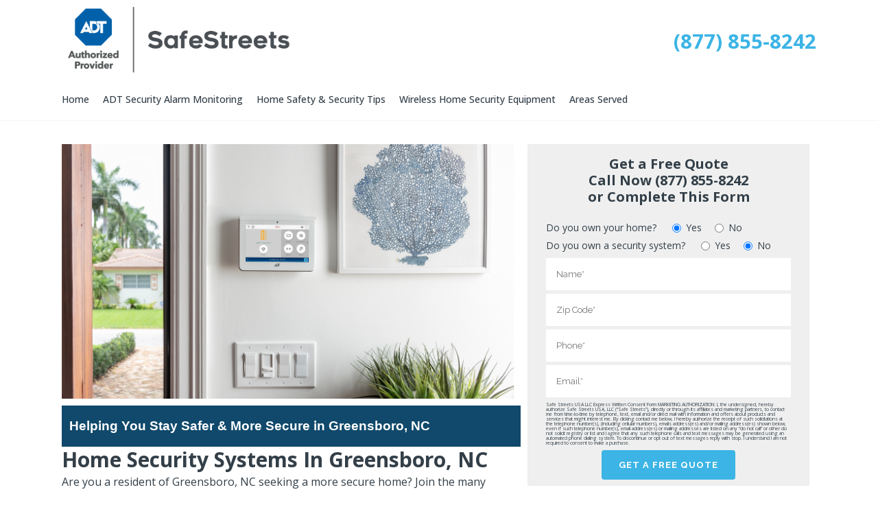

--- FILE ---
content_type: text/html; charset=UTF-8
request_url: https://best-home-security-systems.com/service-areas/north-carolina/greensboro-nc/
body_size: 17377
content:
<!DOCTYPE html>
<html lang="en-US">
<head>
	<meta charset="UTF-8" />
	
				<meta name="viewport" content="width=device-width,initial-scale=1,user-scalable=no">
		            <link rel="shortcut icon" type="image/x-icon" href="https://best-home-security-systems.com/wp-content/uploads/2019/11/SafeStreets-Shield.png">
            <link rel="apple-touch-icon" href="https://best-home-security-systems.com/wp-content/uploads/2019/11/SafeStreets-Shield.png"/>
        
	<link rel="profile" href="http://gmpg.org/xfn/11" />
	<link rel="pingback" href="https://best-home-security-systems.com/xmlrpc.php" />

	<title>Best Home Security Systems in Greensboro, NC | Monitored Alarms</title>
<meta name='robots' content='max-image-preview:large' />

<!-- This site is optimized with the Yoast SEO plugin v12.7.1 - https://yoast.com/wordpress/plugins/seo/ -->
<meta name="description" content="Discover the best home security systems in Greensboro, NC. With SafeStreets Alarms. Our advanced features provide comprehensive protection for your home and peace of mind for you."/>
<meta name="robots" content="index, follow"/>
<script type='application/ld+json' class='yoast-schema-graph yoast-schema-graph--main'>{"@context":"https://schema.org","@graph":[{"@type":"WebSite","@id":"https://best-home-security-systems.com/#website","url":"https://best-home-security-systems.com/","name":"Best Home Security Systems","potentialAction":{"@type":"SearchAction","target":"https://best-home-security-systems.com/?s={search_term_string}","query-input":"required name=search_term_string"}}]}</script>
<!-- / Yoast SEO plugin. -->

<link rel='dns-prefetch' href='//fonts.googleapis.com' />
<link href='https://fonts.gstatic.com' crossorigin rel='preconnect' />
<link rel="alternate" type="application/rss+xml" title="Best Home Security Systems &raquo; Feed" href="https://best-home-security-systems.com/feed/" />
<link rel="alternate" type="application/rss+xml" title="Best Home Security Systems &raquo; Comments Feed" href="https://best-home-security-systems.com/comments/feed/" />
<style type="text/css">
img.wp-smiley,
img.emoji {
	display: inline !important;
	border: none !important;
	box-shadow: none !important;
	height: 1em !important;
	width: 1em !important;
	margin: 0 0.07em !important;
	vertical-align: -0.1em !important;
	background: none !important;
	padding: 0 !important;
}
</style>
	<link rel='stylesheet' id='wp-block-library-css'  href='https://best-home-security-systems.com/wp-includes/css/dist/block-library/style.min.css?ver=5.9.12' type='text/css' media='all' />
<style id='global-styles-inline-css' type='text/css'>
body{--wp--preset--color--black: #000000;--wp--preset--color--cyan-bluish-gray: #abb8c3;--wp--preset--color--white: #ffffff;--wp--preset--color--pale-pink: #f78da7;--wp--preset--color--vivid-red: #cf2e2e;--wp--preset--color--luminous-vivid-orange: #ff6900;--wp--preset--color--luminous-vivid-amber: #fcb900;--wp--preset--color--light-green-cyan: #7bdcb5;--wp--preset--color--vivid-green-cyan: #00d084;--wp--preset--color--pale-cyan-blue: #8ed1fc;--wp--preset--color--vivid-cyan-blue: #0693e3;--wp--preset--color--vivid-purple: #9b51e0;--wp--preset--gradient--vivid-cyan-blue-to-vivid-purple: linear-gradient(135deg,rgba(6,147,227,1) 0%,rgb(155,81,224) 100%);--wp--preset--gradient--light-green-cyan-to-vivid-green-cyan: linear-gradient(135deg,rgb(122,220,180) 0%,rgb(0,208,130) 100%);--wp--preset--gradient--luminous-vivid-amber-to-luminous-vivid-orange: linear-gradient(135deg,rgba(252,185,0,1) 0%,rgba(255,105,0,1) 100%);--wp--preset--gradient--luminous-vivid-orange-to-vivid-red: linear-gradient(135deg,rgba(255,105,0,1) 0%,rgb(207,46,46) 100%);--wp--preset--gradient--very-light-gray-to-cyan-bluish-gray: linear-gradient(135deg,rgb(238,238,238) 0%,rgb(169,184,195) 100%);--wp--preset--gradient--cool-to-warm-spectrum: linear-gradient(135deg,rgb(74,234,220) 0%,rgb(151,120,209) 20%,rgb(207,42,186) 40%,rgb(238,44,130) 60%,rgb(251,105,98) 80%,rgb(254,248,76) 100%);--wp--preset--gradient--blush-light-purple: linear-gradient(135deg,rgb(255,206,236) 0%,rgb(152,150,240) 100%);--wp--preset--gradient--blush-bordeaux: linear-gradient(135deg,rgb(254,205,165) 0%,rgb(254,45,45) 50%,rgb(107,0,62) 100%);--wp--preset--gradient--luminous-dusk: linear-gradient(135deg,rgb(255,203,112) 0%,rgb(199,81,192) 50%,rgb(65,88,208) 100%);--wp--preset--gradient--pale-ocean: linear-gradient(135deg,rgb(255,245,203) 0%,rgb(182,227,212) 50%,rgb(51,167,181) 100%);--wp--preset--gradient--electric-grass: linear-gradient(135deg,rgb(202,248,128) 0%,rgb(113,206,126) 100%);--wp--preset--gradient--midnight: linear-gradient(135deg,rgb(2,3,129) 0%,rgb(40,116,252) 100%);--wp--preset--duotone--dark-grayscale: url('#wp-duotone-dark-grayscale');--wp--preset--duotone--grayscale: url('#wp-duotone-grayscale');--wp--preset--duotone--purple-yellow: url('#wp-duotone-purple-yellow');--wp--preset--duotone--blue-red: url('#wp-duotone-blue-red');--wp--preset--duotone--midnight: url('#wp-duotone-midnight');--wp--preset--duotone--magenta-yellow: url('#wp-duotone-magenta-yellow');--wp--preset--duotone--purple-green: url('#wp-duotone-purple-green');--wp--preset--duotone--blue-orange: url('#wp-duotone-blue-orange');--wp--preset--font-size--small: 13px;--wp--preset--font-size--medium: 20px;--wp--preset--font-size--large: 36px;--wp--preset--font-size--x-large: 42px;}.has-black-color{color: var(--wp--preset--color--black) !important;}.has-cyan-bluish-gray-color{color: var(--wp--preset--color--cyan-bluish-gray) !important;}.has-white-color{color: var(--wp--preset--color--white) !important;}.has-pale-pink-color{color: var(--wp--preset--color--pale-pink) !important;}.has-vivid-red-color{color: var(--wp--preset--color--vivid-red) !important;}.has-luminous-vivid-orange-color{color: var(--wp--preset--color--luminous-vivid-orange) !important;}.has-luminous-vivid-amber-color{color: var(--wp--preset--color--luminous-vivid-amber) !important;}.has-light-green-cyan-color{color: var(--wp--preset--color--light-green-cyan) !important;}.has-vivid-green-cyan-color{color: var(--wp--preset--color--vivid-green-cyan) !important;}.has-pale-cyan-blue-color{color: var(--wp--preset--color--pale-cyan-blue) !important;}.has-vivid-cyan-blue-color{color: var(--wp--preset--color--vivid-cyan-blue) !important;}.has-vivid-purple-color{color: var(--wp--preset--color--vivid-purple) !important;}.has-black-background-color{background-color: var(--wp--preset--color--black) !important;}.has-cyan-bluish-gray-background-color{background-color: var(--wp--preset--color--cyan-bluish-gray) !important;}.has-white-background-color{background-color: var(--wp--preset--color--white) !important;}.has-pale-pink-background-color{background-color: var(--wp--preset--color--pale-pink) !important;}.has-vivid-red-background-color{background-color: var(--wp--preset--color--vivid-red) !important;}.has-luminous-vivid-orange-background-color{background-color: var(--wp--preset--color--luminous-vivid-orange) !important;}.has-luminous-vivid-amber-background-color{background-color: var(--wp--preset--color--luminous-vivid-amber) !important;}.has-light-green-cyan-background-color{background-color: var(--wp--preset--color--light-green-cyan) !important;}.has-vivid-green-cyan-background-color{background-color: var(--wp--preset--color--vivid-green-cyan) !important;}.has-pale-cyan-blue-background-color{background-color: var(--wp--preset--color--pale-cyan-blue) !important;}.has-vivid-cyan-blue-background-color{background-color: var(--wp--preset--color--vivid-cyan-blue) !important;}.has-vivid-purple-background-color{background-color: var(--wp--preset--color--vivid-purple) !important;}.has-black-border-color{border-color: var(--wp--preset--color--black) !important;}.has-cyan-bluish-gray-border-color{border-color: var(--wp--preset--color--cyan-bluish-gray) !important;}.has-white-border-color{border-color: var(--wp--preset--color--white) !important;}.has-pale-pink-border-color{border-color: var(--wp--preset--color--pale-pink) !important;}.has-vivid-red-border-color{border-color: var(--wp--preset--color--vivid-red) !important;}.has-luminous-vivid-orange-border-color{border-color: var(--wp--preset--color--luminous-vivid-orange) !important;}.has-luminous-vivid-amber-border-color{border-color: var(--wp--preset--color--luminous-vivid-amber) !important;}.has-light-green-cyan-border-color{border-color: var(--wp--preset--color--light-green-cyan) !important;}.has-vivid-green-cyan-border-color{border-color: var(--wp--preset--color--vivid-green-cyan) !important;}.has-pale-cyan-blue-border-color{border-color: var(--wp--preset--color--pale-cyan-blue) !important;}.has-vivid-cyan-blue-border-color{border-color: var(--wp--preset--color--vivid-cyan-blue) !important;}.has-vivid-purple-border-color{border-color: var(--wp--preset--color--vivid-purple) !important;}.has-vivid-cyan-blue-to-vivid-purple-gradient-background{background: var(--wp--preset--gradient--vivid-cyan-blue-to-vivid-purple) !important;}.has-light-green-cyan-to-vivid-green-cyan-gradient-background{background: var(--wp--preset--gradient--light-green-cyan-to-vivid-green-cyan) !important;}.has-luminous-vivid-amber-to-luminous-vivid-orange-gradient-background{background: var(--wp--preset--gradient--luminous-vivid-amber-to-luminous-vivid-orange) !important;}.has-luminous-vivid-orange-to-vivid-red-gradient-background{background: var(--wp--preset--gradient--luminous-vivid-orange-to-vivid-red) !important;}.has-very-light-gray-to-cyan-bluish-gray-gradient-background{background: var(--wp--preset--gradient--very-light-gray-to-cyan-bluish-gray) !important;}.has-cool-to-warm-spectrum-gradient-background{background: var(--wp--preset--gradient--cool-to-warm-spectrum) !important;}.has-blush-light-purple-gradient-background{background: var(--wp--preset--gradient--blush-light-purple) !important;}.has-blush-bordeaux-gradient-background{background: var(--wp--preset--gradient--blush-bordeaux) !important;}.has-luminous-dusk-gradient-background{background: var(--wp--preset--gradient--luminous-dusk) !important;}.has-pale-ocean-gradient-background{background: var(--wp--preset--gradient--pale-ocean) !important;}.has-electric-grass-gradient-background{background: var(--wp--preset--gradient--electric-grass) !important;}.has-midnight-gradient-background{background: var(--wp--preset--gradient--midnight) !important;}.has-small-font-size{font-size: var(--wp--preset--font-size--small) !important;}.has-medium-font-size{font-size: var(--wp--preset--font-size--medium) !important;}.has-large-font-size{font-size: var(--wp--preset--font-size--large) !important;}.has-x-large-font-size{font-size: var(--wp--preset--font-size--x-large) !important;}
</style>
<link rel='stylesheet' id='contact-form-7-css'  href='https://best-home-security-systems.com/wp-content/plugins/contact-form-7/includes/css/styles.css?ver=5.1.6' type='text/css' media='all' />
<style id='contact-form-7-inline-css' type='text/css'>
.wpcf7 .wpcf7-recaptcha iframe {margin-bottom: 0;}.wpcf7 .wpcf7-recaptcha[data-align="center"] > div {margin: 0 auto;}.wpcf7 .wpcf7-recaptcha[data-align="right"] > div {margin: 0 0 0 auto;}
</style>
<link rel='stylesheet' id='rs-plugin-settings-css'  href='https://best-home-security-systems.com/wp-content/plugins/revslider/public/assets/css/rs6.css?ver=6.1.5' type='text/css' media='all' />
<style id='rs-plugin-settings-inline-css' type='text/css'>
#rs-demo-id {}
</style>
<link rel='stylesheet' id='mediaelement-css'  href='https://best-home-security-systems.com/wp-includes/js/mediaelement/mediaelementplayer-legacy.min.css?ver=4.2.16' type='text/css' media='all' />
<link rel='stylesheet' id='wp-mediaelement-css'  href='https://best-home-security-systems.com/wp-includes/js/mediaelement/wp-mediaelement.min.css?ver=5.9.12' type='text/css' media='all' />
<link rel='stylesheet' id='bridge-default-style-css'  href='https://best-home-security-systems.com/wp-content/themes/bridge/style.css?ver=5.9.12' type='text/css' media='all' />
<link rel='stylesheet' id='bridge-qode-font_awesome-css'  href='https://best-home-security-systems.com/wp-content/themes/bridge/css/font-awesome/css/font-awesome.min.css?ver=5.9.12' type='text/css' media='all' />
<link rel='stylesheet' id='bridge-qode-font_elegant-css'  href='https://best-home-security-systems.com/wp-content/themes/bridge/css/elegant-icons/style.min.css?ver=5.9.12' type='text/css' media='all' />
<link rel='stylesheet' id='bridge-qode-linea_icons-css'  href='https://best-home-security-systems.com/wp-content/themes/bridge/css/linea-icons/style.css?ver=5.9.12' type='text/css' media='all' />
<link rel='stylesheet' id='bridge-qode-dripicons-css'  href='https://best-home-security-systems.com/wp-content/themes/bridge/css/dripicons/dripicons.css?ver=5.9.12' type='text/css' media='all' />
<link rel='stylesheet' id='bridge-qode-kiko-css'  href='https://best-home-security-systems.com/wp-content/themes/bridge/css/kiko/kiko-all.css?ver=5.9.12' type='text/css' media='all' />
<link rel='stylesheet' id='bridge-stylesheet-css'  href='https://best-home-security-systems.com/wp-content/themes/bridge/css/stylesheet.min.css?ver=5.9.12' type='text/css' media='all' />
<style id='bridge-stylesheet-inline-css' type='text/css'>
   .error404.disabled_footer_top .footer_top_holder, .error404.disabled_footer_bottom .footer_bottom_holder { display: none;}


</style>
<link rel='stylesheet' id='bridge-print-css'  href='https://best-home-security-systems.com/wp-content/themes/bridge/css/print.css?ver=5.9.12' type='text/css' media='all' />
<link rel='stylesheet' id='bridge-style-dynamic-css'  href='https://best-home-security-systems.com/wp-content/themes/bridge/css/style_dynamic.css?ver=1712053140' type='text/css' media='all' />
<link rel='stylesheet' id='bridge-responsive-css'  href='https://best-home-security-systems.com/wp-content/themes/bridge/css/responsive.min.css?ver=5.9.12' type='text/css' media='all' />
<link rel='stylesheet' id='bridge-style-dynamic-responsive-css'  href='https://best-home-security-systems.com/wp-content/themes/bridge/css/style_dynamic_responsive.css?ver=1712053140' type='text/css' media='all' />
<style id='bridge-style-dynamic-responsive-inline-css' type='text/css'>
.price_table_inner .prices {display: none;}
.q_price_table .price_table_inner {
  background-color: #f4f4f4 !important;
  padding-bottom: 20px !important;
}
hr { display: block; height: 1px;
    border: 0; border-top: 1px solid #dddddd;
    margin: 1em 0; padding: 0; }
.wpcf7 input[type="text"],
.wpcf7 input[type="email"],
.wpcf7 textarea
{
    background-color: #ffffff;
    color: #cccccc;
    width: 100%;
}
.wpb_text_column .wpb_wrapper > ul > li {
    text-indent: -22px;
    padding-left: 30px;
}
.mobilerow {padding-top:15px;}
@media only screen and (min-width: 600px) {
.mobile-only {display:none;}
.mobilerow {padding-top:35px !important;}
}
.tcpa {margin-left:-16px;}
</style>
<link rel='stylesheet' id='bridge-style-handle-google-fonts-css'  href='https://fonts.googleapis.com/css?family=Raleway%3A100%2C200%2C300%2C400%2C500%2C600%2C700%2C800%2C900%2C100italic%2C300italic%2C400italic%2C700italic%7COpen+Sans%3A100%2C200%2C300%2C400%2C500%2C600%2C700%2C800%2C900%2C100italic%2C300italic%2C400italic%2C700italic&#038;subset=latin%2Clatin-ext&#038;ver=1.0.0' type='text/css' media='all' />
<link rel='stylesheet' id='bridge-core-dashboard-style-css'  href='https://best-home-security-systems.com/wp-content/plugins/bridge-core/modules/core-dashboard/assets/css/core-dashboard.min.css?ver=5.9.12' type='text/css' media='all' />
<link rel='stylesheet' id='bridge-childstyle-css'  href='https://best-home-security-systems.com/wp-content/themes/bridge-child/style.css?ver=5.9.12' type='text/css' media='all' />
<script type='text/javascript' src='https://best-home-security-systems.com/wp-includes/js/jquery/jquery.min.js?ver=3.6.0' id='jquery-core-js'></script>
<script type='text/javascript' src='https://best-home-security-systems.com/wp-includes/js/jquery/jquery-migrate.min.js?ver=3.3.2' id='jquery-migrate-js'></script>
<script type='text/javascript' src='https://best-home-security-systems.com/wp-content/plugins/revslider/public/assets/js/revolution.tools.min.js?ver=6.0' id='tp-tools-js'></script>
<script type='text/javascript' src='https://best-home-security-systems.com/wp-content/plugins/revslider/public/assets/js/rs6.min.js?ver=6.1.5' id='revmin-js'></script>
<link rel="https://api.w.org/" href="https://best-home-security-systems.com/wp-json/" /><link rel="EditURI" type="application/rsd+xml" title="RSD" href="https://best-home-security-systems.com/xmlrpc.php?rsd" />
<link rel="wlwmanifest" type="application/wlwmanifest+xml" href="https://best-home-security-systems.com/wp-includes/wlwmanifest.xml" /> 
<meta name="generator" content="WordPress 5.9.12" />
<link rel="canonical" href="https://best-home-security-systems.com/service-areas/north-carolina/greensboro-nc/" /><style type="text/css">.recentcomments a{display:inline !important;padding:0 !important;margin:0 !important;}</style><meta name="generator" content="Powered by WPBakery Page Builder - drag and drop page builder for WordPress."/>
<meta name="generator" content="Powered by Slider Revolution 6.1.5 - responsive, Mobile-Friendly Slider Plugin for WordPress with comfortable drag and drop interface." />
<script type="text/javascript">function setREVStartSize(t){try{var h,e=document.getElementById(t.c).parentNode.offsetWidth;if(e=0===e||isNaN(e)?window.innerWidth:e,t.tabw=void 0===t.tabw?0:parseInt(t.tabw),t.thumbw=void 0===t.thumbw?0:parseInt(t.thumbw),t.tabh=void 0===t.tabh?0:parseInt(t.tabh),t.thumbh=void 0===t.thumbh?0:parseInt(t.thumbh),t.tabhide=void 0===t.tabhide?0:parseInt(t.tabhide),t.thumbhide=void 0===t.thumbhide?0:parseInt(t.thumbhide),t.mh=void 0===t.mh||""==t.mh||"auto"===t.mh?0:parseInt(t.mh,0),"fullscreen"===t.layout||"fullscreen"===t.l)h=Math.max(t.mh,window.innerHeight);else{for(var i in t.gw=Array.isArray(t.gw)?t.gw:[t.gw],t.rl)void 0!==t.gw[i]&&0!==t.gw[i]||(t.gw[i]=t.gw[i-1]);for(var i in t.gh=void 0===t.el||""===t.el||Array.isArray(t.el)&&0==t.el.length?t.gh:t.el,t.gh=Array.isArray(t.gh)?t.gh:[t.gh],t.rl)void 0!==t.gh[i]&&0!==t.gh[i]||(t.gh[i]=t.gh[i-1]);var r,a=new Array(t.rl.length),n=0;for(var i in t.tabw=t.tabhide>=e?0:t.tabw,t.thumbw=t.thumbhide>=e?0:t.thumbw,t.tabh=t.tabhide>=e?0:t.tabh,t.thumbh=t.thumbhide>=e?0:t.thumbh,t.rl)a[i]=t.rl[i]<window.innerWidth?0:t.rl[i];for(var i in r=a[0],a)r>a[i]&&0<a[i]&&(r=a[i],n=i);var d=e>t.gw[n]+t.tabw+t.thumbw?1:(e-(t.tabw+t.thumbw))/t.gw[n];h=t.gh[n]*d+(t.tabh+t.thumbh)}void 0===window.rs_init_css&&(window.rs_init_css=document.head.appendChild(document.createElement("style"))),document.getElementById(t.c).height=h,window.rs_init_css.innerHTML+="#"+t.c+"_wrapper { height: "+h+"px }"}catch(t){console.log("Failure at Presize of Slider:"+t)}};</script>
		<style type="text/css" id="wp-custom-css">
			.service-areas h2.heading_city {
  
    border: 1px solid #10496B;
    font-size: 18.8px;
    color: white;
    font-family: sans-serif;
    background: #10496B;
   
}
h2.city_contetnt {
  
    border: 1px solid #004AAD;
    font-size: 19.8px;
    color: white;
    font-family: sans-serif;
    background: #004AAD;
   
}
h2.heading_city.state_contetnt {
  
   
    border: 1px solid #10496B;
    font-size: 19.8px;
    color: white;
    font-family: sans-serif;
    background: #10496B;
   
}
@media screen and (min-width: 320px) and (max-width: 767px){
	.service-areas h2.heading_city {
    
    font-size: 12.8px;

	}
}




@media screen and (min-width: 768px) and (max-width: 991px){
	
    font-size: 20.8px;
	}
}
h3.grel_vill {
    font-size: 15px;
}
.service-areas ul li {
    font-size: 15px;
}

.menu_bottom .q_logo a {
    height: 105px;
    visibility: visible;
  
}

#box-search img {
    display: block;
}

.thumbnail {
    position: relative;
    display: inline-block;
}

.caption {
	    padding: 5px;
	background: #10496B;
    position: absolute;
   top: 63%;
    left: 50%;
    transform: translate(-22%, -50%);
   
    color: white;
    font-weight: bold;
}
@media only screen and (max-width: 767px) {
.green_villa {
    float: none;
   
}
}






		</style>
		<noscript><style> .wpb_animate_when_almost_visible { opacity: 1; }</style></noscript>	<script	type="text/javascript">	
		function	myCallbackFunction(token)	{
		var mytoken = token;
		document.cookie = "the_token=" + mytoken; 
		}	
		</script>
<!-- Global site tag (gtag.js) - Google Analytics -->
<script async src="https://www.googletagmanager.com/gtag/js?id=UA-82715303-1"></script>
<script>
  window.dataLayer = window.dataLayer || [];
  function gtag(){dataLayer.push(arguments);}
  gtag('js', new Date());

  gtag('config', 'UA-82715303-1');
</script>
</head>

<body class="error404 bridge-core-2.0.9  qode-child-theme-ver-1.0.0 qode-theme-ver-19.6 qode-theme-bridge disabled_footer_top qode_header_in_grid wpb-js-composer js-comp-ver-6.1 vc_responsive" itemscope itemtype="http://schema.org/WebPage">


<svg xmlns="http://www.w3.org/2000/svg" viewBox="0 0 0 0" width="0" height="0" focusable="false" role="none" style="visibility: hidden; position: absolute; left: -9999px; overflow: hidden;" ><defs><filter id="wp-duotone-dark-grayscale"><feColorMatrix color-interpolation-filters="sRGB" type="matrix" values=" .299 .587 .114 0 0 .299 .587 .114 0 0 .299 .587 .114 0 0 .299 .587 .114 0 0 " /><feComponentTransfer color-interpolation-filters="sRGB" ><feFuncR type="table" tableValues="0 0.49803921568627" /><feFuncG type="table" tableValues="0 0.49803921568627" /><feFuncB type="table" tableValues="0 0.49803921568627" /><feFuncA type="table" tableValues="1 1" /></feComponentTransfer><feComposite in2="SourceGraphic" operator="in" /></filter></defs></svg><svg xmlns="http://www.w3.org/2000/svg" viewBox="0 0 0 0" width="0" height="0" focusable="false" role="none" style="visibility: hidden; position: absolute; left: -9999px; overflow: hidden;" ><defs><filter id="wp-duotone-grayscale"><feColorMatrix color-interpolation-filters="sRGB" type="matrix" values=" .299 .587 .114 0 0 .299 .587 .114 0 0 .299 .587 .114 0 0 .299 .587 .114 0 0 " /><feComponentTransfer color-interpolation-filters="sRGB" ><feFuncR type="table" tableValues="0 1" /><feFuncG type="table" tableValues="0 1" /><feFuncB type="table" tableValues="0 1" /><feFuncA type="table" tableValues="1 1" /></feComponentTransfer><feComposite in2="SourceGraphic" operator="in" /></filter></defs></svg><svg xmlns="http://www.w3.org/2000/svg" viewBox="0 0 0 0" width="0" height="0" focusable="false" role="none" style="visibility: hidden; position: absolute; left: -9999px; overflow: hidden;" ><defs><filter id="wp-duotone-purple-yellow"><feColorMatrix color-interpolation-filters="sRGB" type="matrix" values=" .299 .587 .114 0 0 .299 .587 .114 0 0 .299 .587 .114 0 0 .299 .587 .114 0 0 " /><feComponentTransfer color-interpolation-filters="sRGB" ><feFuncR type="table" tableValues="0.54901960784314 0.98823529411765" /><feFuncG type="table" tableValues="0 1" /><feFuncB type="table" tableValues="0.71764705882353 0.25490196078431" /><feFuncA type="table" tableValues="1 1" /></feComponentTransfer><feComposite in2="SourceGraphic" operator="in" /></filter></defs></svg><svg xmlns="http://www.w3.org/2000/svg" viewBox="0 0 0 0" width="0" height="0" focusable="false" role="none" style="visibility: hidden; position: absolute; left: -9999px; overflow: hidden;" ><defs><filter id="wp-duotone-blue-red"><feColorMatrix color-interpolation-filters="sRGB" type="matrix" values=" .299 .587 .114 0 0 .299 .587 .114 0 0 .299 .587 .114 0 0 .299 .587 .114 0 0 " /><feComponentTransfer color-interpolation-filters="sRGB" ><feFuncR type="table" tableValues="0 1" /><feFuncG type="table" tableValues="0 0.27843137254902" /><feFuncB type="table" tableValues="0.5921568627451 0.27843137254902" /><feFuncA type="table" tableValues="1 1" /></feComponentTransfer><feComposite in2="SourceGraphic" operator="in" /></filter></defs></svg><svg xmlns="http://www.w3.org/2000/svg" viewBox="0 0 0 0" width="0" height="0" focusable="false" role="none" style="visibility: hidden; position: absolute; left: -9999px; overflow: hidden;" ><defs><filter id="wp-duotone-midnight"><feColorMatrix color-interpolation-filters="sRGB" type="matrix" values=" .299 .587 .114 0 0 .299 .587 .114 0 0 .299 .587 .114 0 0 .299 .587 .114 0 0 " /><feComponentTransfer color-interpolation-filters="sRGB" ><feFuncR type="table" tableValues="0 0" /><feFuncG type="table" tableValues="0 0.64705882352941" /><feFuncB type="table" tableValues="0 1" /><feFuncA type="table" tableValues="1 1" /></feComponentTransfer><feComposite in2="SourceGraphic" operator="in" /></filter></defs></svg><svg xmlns="http://www.w3.org/2000/svg" viewBox="0 0 0 0" width="0" height="0" focusable="false" role="none" style="visibility: hidden; position: absolute; left: -9999px; overflow: hidden;" ><defs><filter id="wp-duotone-magenta-yellow"><feColorMatrix color-interpolation-filters="sRGB" type="matrix" values=" .299 .587 .114 0 0 .299 .587 .114 0 0 .299 .587 .114 0 0 .299 .587 .114 0 0 " /><feComponentTransfer color-interpolation-filters="sRGB" ><feFuncR type="table" tableValues="0.78039215686275 1" /><feFuncG type="table" tableValues="0 0.94901960784314" /><feFuncB type="table" tableValues="0.35294117647059 0.47058823529412" /><feFuncA type="table" tableValues="1 1" /></feComponentTransfer><feComposite in2="SourceGraphic" operator="in" /></filter></defs></svg><svg xmlns="http://www.w3.org/2000/svg" viewBox="0 0 0 0" width="0" height="0" focusable="false" role="none" style="visibility: hidden; position: absolute; left: -9999px; overflow: hidden;" ><defs><filter id="wp-duotone-purple-green"><feColorMatrix color-interpolation-filters="sRGB" type="matrix" values=" .299 .587 .114 0 0 .299 .587 .114 0 0 .299 .587 .114 0 0 .299 .587 .114 0 0 " /><feComponentTransfer color-interpolation-filters="sRGB" ><feFuncR type="table" tableValues="0.65098039215686 0.40392156862745" /><feFuncG type="table" tableValues="0 1" /><feFuncB type="table" tableValues="0.44705882352941 0.4" /><feFuncA type="table" tableValues="1 1" /></feComponentTransfer><feComposite in2="SourceGraphic" operator="in" /></filter></defs></svg><svg xmlns="http://www.w3.org/2000/svg" viewBox="0 0 0 0" width="0" height="0" focusable="false" role="none" style="visibility: hidden; position: absolute; left: -9999px; overflow: hidden;" ><defs><filter id="wp-duotone-blue-orange"><feColorMatrix color-interpolation-filters="sRGB" type="matrix" values=" .299 .587 .114 0 0 .299 .587 .114 0 0 .299 .587 .114 0 0 .299 .587 .114 0 0 " /><feComponentTransfer color-interpolation-filters="sRGB" ><feFuncR type="table" tableValues="0.098039215686275 1" /><feFuncG type="table" tableValues="0 0.66274509803922" /><feFuncB type="table" tableValues="0.84705882352941 0.41960784313725" /><feFuncA type="table" tableValues="1 1" /></feComponentTransfer><feComposite in2="SourceGraphic" operator="in" /></filter></defs></svg>

<div class="wrapper">
	<div class="wrapper_inner">

    
		<!-- Google Analytics start -->
				<!-- Google Analytics end -->

		
	<header class=" has_header_fixed_right scroll_header_top_area  stick menu_bottom scrolled_not_transparent with_border page_header">
	<div class="header_inner clearfix">
				<div class="header_top_bottom_holder">
			
			<div class="header_bottom clearfix" style='' >
								<div class="container">
					<div class="container_inner clearfix">
																				<div class="header_inner_left">
									<div class="mobile_menu_button">
		<span>
			<i class="qode_icon_font_awesome fa fa-bars " ></i>		</span>
	</div>
								<div class="logo_wrapper" >
	<div class="q_logo">
		<a itemprop="url" href="https://best-home-security-systems.com/" >
             <img itemprop="image" class="normal" src="https://best-home-security-systems.com/wp-content/uploads/2019/11/SafeStreets-ADT.png" alt="Logo"> 			 <img itemprop="image" class="light" src="https://best-home-security-systems.com/wp-content/uploads/2019/11/image013.png" alt="Logo"/> 			 <img itemprop="image" class="dark" src="https://best-home-security-systems.com/wp-content/uploads/2019/11/SafeStreets-ADT.png" alt="Logo"/> 			 <img itemprop="image" class="sticky" src="https://best-home-security-systems.com/wp-content/uploads/2019/11/SafeStreets.png" alt="Logo"/> 			 <img itemprop="image" class="mobile" src="https://best-home-security-systems.com/wp-content/uploads/2019/11/SafeStreets-ADT.png" alt="Logo"/> 					</a>
	</div>
	</div>																	<div class="header_fixed_right_area">
													<div class="textwidget"><p>&nbsp;<br />
&nbsp;<br />
<span style="font-size: 22pt;"><strong><a href="tel:+18778558242">(877) 855-8242</a></strong></span></p>
</div>
											</div>
															</div>
							<div class="header_menu_bottom">
								<div class="header_menu_bottom_inner">
																			<div class="main_menu_header_inner_right_holder">
																						<nav class="main_menu drop_down">
												<ul id="menu-top" class="clearfix"><li id="nav-menu-item-12" class="menu-item menu-item-type-post_type menu-item-object-page menu-item-home  narrow"><a href="https://best-home-security-systems.com/" class=""><i class="menu_icon blank fa"></i><span>Home</span><span class="plus"></span></a></li>
<li id="nav-menu-item-16" class="menu-item menu-item-type-post_type menu-item-object-page  narrow"><a href="https://best-home-security-systems.com/adt-security-alarm-monitoring/" class=""><i class="menu_icon blank fa"></i><span>ADT Security Alarm Monitoring</span><span class="plus"></span></a></li>
<li id="nav-menu-item-20" class="menu-item menu-item-type-post_type menu-item-object-page  narrow"><a href="https://best-home-security-systems.com/home-safety-and-security-tips/" class=""><i class="menu_icon blank fa"></i><span>Home Safety &#038; Security Tips</span><span class="plus"></span></a></li>
<li id="nav-menu-item-25" class="menu-item menu-item-type-post_type menu-item-object-page  narrow"><a href="https://best-home-security-systems.com/wireless-home-security-equipment/" class=""><i class="menu_icon blank fa"></i><span>Wireless Home Security Equipment</span><span class="plus"></span></a></li>
<li id="nav-menu-item-363" class="menu-item menu-item-type-custom menu-item-object-custom  narrow"><a href="https://best-home-security-systems.com/service-areas/" class=""><i class="menu_icon blank fa"></i><span>Areas Served</span><span class="plus"></span></a></li>
</ul>											</nav>
											<div class="header_inner_right">
												<div class="side_menu_button_wrapper right">
																																							<div class="side_menu_button">
																																										
													</div>
												</div>
											</div>
										</div>
									</div>
								</div>
								<nav class="mobile_menu">
	<ul id="menu-top-1" class=""><li id="mobile-menu-item-12" class="menu-item menu-item-type-post_type menu-item-object-page menu-item-home "><a href="https://best-home-security-systems.com/" class=""><span>Home</span></a><span class="mobile_arrow"><i class="fa fa-angle-right"></i><i class="fa fa-angle-down"></i></span></li>
<li id="mobile-menu-item-16" class="menu-item menu-item-type-post_type menu-item-object-page "><a href="https://best-home-security-systems.com/adt-security-alarm-monitoring/" class=""><span>ADT Security Alarm Monitoring</span></a><span class="mobile_arrow"><i class="fa fa-angle-right"></i><i class="fa fa-angle-down"></i></span></li>
<li id="mobile-menu-item-20" class="menu-item menu-item-type-post_type menu-item-object-page "><a href="https://best-home-security-systems.com/home-safety-and-security-tips/" class=""><span>Home Safety &#038; Security Tips</span></a><span class="mobile_arrow"><i class="fa fa-angle-right"></i><i class="fa fa-angle-down"></i></span></li>
<li id="mobile-menu-item-25" class="menu-item menu-item-type-post_type menu-item-object-page "><a href="https://best-home-security-systems.com/wireless-home-security-equipment/" class=""><span>Wireless Home Security Equipment</span></a><span class="mobile_arrow"><i class="fa fa-angle-right"></i><i class="fa fa-angle-down"></i></span></li>
<li id="mobile-menu-item-363" class="menu-item menu-item-type-custom menu-item-object-custom "><a href="https://best-home-security-systems.com/service-areas/" class=""><span>Areas Served</span></a><span class="mobile_arrow"><i class="fa fa-angle-right"></i><i class="fa fa-angle-down"></i></span></li>
</ul></nav>																						</div>
					</div>
									</div>
			</div>
		</div>

</header>	<a id="back_to_top" href="#">
        <span class="fa-stack">
            <i class="qode_icon_font_awesome fa fa-arrow-up " ></i>        </span>
	</a>
	
	
    
    	
    
    <div class="content ">
        <div class="content_inner  ">
    <div class='container_inner default_template_holder clearfix page_container_inner'><div class='service service_city'><div class='service-areas'><img class='aligncenter wp-image-403 size-full' src='https://best-home-security-systems.com/wp-content/uploads/2024/02/best-secrt.png' alt='Home Security Systems' width='684' height='379' /><h2 class='heading_city'>Helping You Stay Safer & More Secure in Greensboro, NC</h2><h1>Home Security Systems In Greensboro, NC</h1><p>Are you a resident of Greensboro, NC seeking a more secure home? Join the many homeowners who have turned to advanced home alarm systems in Greensboro, NC to help protect their property and loved ones from potential threats such as burglary, fire, and health emergencies. At SafeStreets, we have home security solutions tailored to your specific security needs and budget. Let us guide you through the world of home security and help you find greater peace of mind.</p><h2>Tailored Security Solutions for Your Peace of Mind</h2>
<p>SafeStreets alarms is dedicated to providing security solutions that are customized to your specific concerns and objectives. Our goal is to help ensure that your home is protected 24/7, giving you the peace of mind to enjoy life without worry.</p>
<h2>Security Cameras: The First Step in Home Security</h2>
<p>Security cameras are a wise starting point for your home security system in Greensboro, NC. Choose from a variety of camera types and models to suit your unique requirements and lifestyle. Whether you need wireless exterior cameras, doorbell cameras, or baby monitors, we have you covered. <strong>Our cameras feature advanced technologies like night vision and motion activation, and allow you to remotely access live video footage on your smartphone and tablet for real-time visibility and control over your property.</strong></p>
<h3>Wireless Home Automation: The Best Home Security in Greensboro, NC</h3>
<p>Our home automation systems offer unprecedented convenience, peace of mind and control of your home from anywhere in the world. With our professionally installed wireless home security systems in Greensboro, NC, you can remotely unlock your door for guests and service personnel, control lights and thermostat, and save money by making your home more energy-efficient. <strong>Receive notifications on your smartphone when doors are unlocked, kids arrive home from school, or smoke alarms go off.</strong> Our wireless home security systems with these state-of-the-art features will transform your home into a smart and secure haven.</p>
<h3>24×7 Home Alarm Systems Monitoring: The Best Home Alarms in Greensboro, NC</h3>
<p>SafeStreets alarms offers round-the-clock ADT security monitoring services in Greensboro, NC, providing you with an extra layer of protection. When you choose SafeStreets as your security provider, you’ll receive a *free Video Doorbell and keychain remote, allowing you to conveniently arm and disarm your alarm system from a distance. Whether you’re at home or away, our professional home security monitoring systems can help keep you safer and informed of the security status of your property and loved ones.</p>
<h3>Motion &amp; Smoke Detectors And Window &amp; Door Sensors</h3>
<p>Our advanced motion detectors and window &amp; door sensors add an additional level of security to your home. Using infrared beams invisible to the human eye, these detectors trigger alarms when they detect intruders. Then, monitoring personnel dispatch the local police to your address whether you are home or not. In the event of a fire, smoke detectors trigger your wireless alarm system to alert fire authorities in your area to respond to the emergency. SafeStreets alarms is proud to be recognized as one of the best and most reliable alarm companies in Greensboro, NC, providing residents like you with comprehensive and affordable security solutions.</p>
<p>Benefits Of Installing With One of The Best Home Security Companies In Greensboro, NC<br />
Installing home security systems in Greensboro, NC offers numerous advantages:</p>
<ul class="listing_sec">
<li>Helps to protect your home against burglary, fire, flood damage, and unexpected intrusions.</li>
<li>Helps to deter intruders and burglars with alarm systems and ADT Security signs.</li>
<li>Offers peace of mind with a comprehensive and user-friendly home security system.</li>
<li>Advanced systems that come with automation features and energy-saving options.</li>
<li>Many home insurance companies offer premium discounts of 5% to 20%.</li>
</ul>
<p>When searching for the <strong>best home alarm systems in Greensboro, NC,</strong> let SafeStreets alarms assist you with a free home security consultation to determine your security needs and goals. Discover how our advanced security features, including security cameras, video doorbells, motion and smoke detectors, window and door sensors, loud sirens, wireless alarms, professional monitoring services, and more, can help protect you and your family while providing you with greater peace of mind. Contact us today to help make your home safer and more secure. Your safety is our business!
</div>
<div class="quoate-form">
<div id="custom_html-3" class="widget_text widget widget_custom_html">
<div class="textwidget custom-html-widget">
<div style="padding: 0px 25px; border: solid 2px #eeeeee;">
<div class="vc_empty_space" style="height: 15px;">
<p>&nbsp;</p>
<p>&nbsp;</p>
</div>
<div role="form" class="wpcf7" id="wpcf7-f123-o1" lang="en-US" dir="ltr">
<div class="screen-reader-response"></div>
<form action="/service-areas/north-carolina/greensboro-nc/#wpcf7-f123-o1" method="post" class="wpcf7-form" novalidate="novalidate">
<div style="display: none;">
<input type="hidden" name="_wpcf7" value="123" />
<input type="hidden" name="_wpcf7_version" value="5.1.6" />
<input type="hidden" name="_wpcf7_locale" value="en_US" />
<input type="hidden" name="_wpcf7_unit_tag" value="wpcf7-f123-o1" />
<input type="hidden" name="_wpcf7_container_post" value="0" />
</div>
<p style="text-align: center;"><strong>Get a Free Quote</br>Call Now (877) 855-8242 </br>or Complete This Form<br />
</strong></p>
<div class="form_row" style="font-size: 14px;">Do you own your home? <span class="wpcf7-form-control-wrap your_home"><span class="wpcf7-form-control wpcf7-radio"><span class="wpcf7-list-item first"><input type="radio" name="your_home" value="Yes" checked="checked" /><span class="wpcf7-list-item-label">Yes</span></span><span class="wpcf7-list-item last"><input type="radio" name="your_home" value="No" /><span class="wpcf7-list-item-label">No</span></span></span></span></div>
<div class="form_row" style="font-size: 14px;">Do you own a security system? <span class="wpcf7-form-control-wrap security_system"><span class="wpcf7-form-control wpcf7-radio"><span class="wpcf7-list-item first"><input type="radio" name="security_system" value="Yes" /><span class="wpcf7-list-item-label">Yes</span></span><span class="wpcf7-list-item last"><input type="radio" name="security_system" value="No" checked="checked" /><span class="wpcf7-list-item-label">No</span></span></span></span> </div>
<div class="form_row center" style="font-color: #fff348;"><span class="wpcf7-form-control-wrap Name"><input type="text" name="Name" value="" size="40" class="wpcf7-form-control wpcf7-text wpcf7-validates-as-required" aria-required="true" aria-invalid="false" placeholder="Name*" /></span></div>
<div class="form_row center"><span class="wpcf7-form-control-wrap Zip"><input type="text" name="Zip" value="" size="40" class="wpcf7-form-control wpcf7-text wpcf7-validates-as-required" aria-required="true" aria-invalid="false" placeholder="Zip Code*" /></span></div>
<div class="form_row center"><span class="wpcf7-form-control-wrap Phone"><input type="text" name="Phone" value="" size="40" class="wpcf7-form-control wpcf7-text wpcf7-validates-as-required" aria-required="true" aria-invalid="false" placeholder="Phone*" /></span> </div>
<div class="form_row center"><span class="wpcf7-form-control-wrap Email"><input type="email" name="Email" value="" size="40" class="wpcf7-form-control wpcf7-text wpcf7-email wpcf7-validates-as-required wpcf7-validates-as-email" aria-required="true" aria-invalid="false" placeholder="Email*" /></span></div>
<div class="form_class" style="font-size: 7px;line-height:1.1;padding-top:7px;">Safe Streets USA LLC Express Written Consent Form MARKETING AUTHORIZATION: I, the undersigned, hereby authorize Safe Streets USA, LLC (“Safe Streets”), directly or through its affiliates and marketing partners, to contact me from time-to-time by telephone, text, email and/or direct mail with information and offers about products and services that might interest me. By clicking contact me below, I hereby authorize the receipt of such solicitations at the telephone number(s), (including cellular numbers), emails address(es) and/or mailing address(es) shown below, even if such telephone number(s), email address(es) or mailing addresses are listed on any “do not call” or other do not solicit registry or list and I agree that any such telephone calls and text messages may be generated using an automated phone dialing system. To discontinue or opt out of text messages reply with stop. I understand I am not required to consent to make a purchase. </div>
<div align="center"  style="padding:7px;"><input type="submit" value="Get a FREE Quote" class="wpcf7-form-control wpcf7-submit" /></div>
<div class="wpcf7-response-output wpcf7-display-none"></div></form></div>
</div>
</div>
</div>
<div class="map">
<h4>Greensboro Map</h4>
<div id="map" style="width: 415px; height: 300px;"></div>
</div>
</div>
</div>
</div>
<p style='font-size: 16px;line-height: 26px;text-align: left;margin-bottom: 20px'>Please see other cities in North Carolina below. SafeStreets services these cities and the surrounding areas:</p><h4 class='cities-titles'>Other cities in   North Carolina:</h4><div class='short-code-for-cities'><a href='https://best-home-security-systems.com/service-areas/north-carolina/charlotte-nc/'>Charlotte </a><a href='https://best-home-security-systems.com/service-areas/north-carolina/raleigh-nc/'>Raleigh </a><a href='https://best-home-security-systems.com/service-areas/north-carolina/durham-nc/'>Durham </a><a href='https://best-home-security-systems.com/service-areas/north-carolina/winston-salem-nc/'>Winston-Salem </a><a href='https://best-home-security-systems.com/service-areas/north-carolina/fayetteville-nc/'>Fayetteville </a><a href='https://best-home-security-systems.com/service-areas/north-carolina/cary-nc/'>Cary </a><a href='https://best-home-security-systems.com/service-areas/north-carolina/wilmington-nc/'>Wilmington </a><a href='https://best-home-security-systems.com/service-areas/north-carolina/high-point-nc/'>High Point </a><a href='https://best-home-security-systems.com/service-areas/north-carolina/concord-nc/'>Concord </a></div></div>	<script src='https://api.tiles.mapbox.com/mapbox-gl-js/v1.2.0/mapbox-gl.js'></script>
<link href='https://api.tiles.mapbox.com/mapbox-gl-js/v1.2.0/mapbox-gl.css' rel='stylesheet' />
		
	
		<script src='https://api.tiles.mapbox.com/mapbox-gl-js/v1.2.0/mapbox-gl.js'></script>
<link href='https://api.tiles.mapbox.com/mapbox-gl-js/v1.2.0/mapbox-gl.css' rel='stylesheet' />
		
	
	
			
		
	
		<script>
mapboxgl.accessToken = 'pk.eyJ1Ijoic3BlY3RydW0tbWd0IiwiYSI6ImNqeWFvcjZzYjAwc3ozaXBiMm5lNnppNDkifQ.eG-1PtUleSyIY_DReHrClw';
var map = new mapboxgl.Map({
container: 'map', // container id
style: 'mapbox://styles/mapbox/streets-v11', // stylesheet location
center: [-79.766235, 36.044659], // starting position [lng, lat]
zoom: 9 // starting zoom
});
</script>
		
	</div>
</div>



	<footer >
		<div class="footer_inner clearfix">
				<div class="footer_top_holder">
            			<div class="footer_top">
								<div class="container">
					<div class="container_inner">
																	<div class="four_columns clearfix">
								<div class="column1 footer_col1">
									<div class="column_inner">
																			</div>
								</div>
								<div class="column2 footer_col2">
									<div class="column_inner">
																			</div>
								</div>
								<div class="column3 footer_col3">
									<div class="column_inner">
																			</div>
								</div>
								<div class="column4 footer_col4">
									<div class="column_inner">
																			</div>
								</div>
							</div>
															</div>
				</div>
							</div>
					</div>
							<div class="footer_bottom_holder">
                									<div class="footer_bottom">
							<div class="textwidget"><div class="footer_content">*For full details click <a href="/terms/" rel="noopener">Terms and Conditions</a></div>
<div class="footer_content">© 2022 Home Security Systems. All rights reserved. <a href="/privacy-policy/" rel="noopener">Privacy Policy</a></div>
</div>
					</div>
								</div>
				</div>
		
	</footer>
		
</div>
</div><script src='https://www.google.com/recaptcha/api.js'></script>
<!-- Generate a TrustedForm Certificate -->
<script type="text/javascript">
  (function() {
      var field = 'xxTrustedFormCertUrl';
      var provideReferrer = false;
      var invertFieldSensitivity = false;
      var tf = document.createElement('script');
      tf.type = 'text/javascript'; tf.async = true;
      tf.src = 'http' + ('https:' == document.location.protocol ? 's' : '') +
        '://api.trustedform.com/trustedform.js?provide_referrer=' + escape(provideReferrer) + '&field=' + escape(field) + '&l='+new Date().getTime()+Math.random() + '&invert_field_sensitivity=' + invertFieldSensitivity;
      var s = document.getElementsByTagName('script')[0]; s.parentNode.insertBefore(tf, s); }
  )();
</script>
<noscript>
    <img src="http://api.trustedform.com/ns.gif" />
</noscript>
<script id="LeadiDscript" type="text/javascript">
(function() {
var s = document.createElement('script');
s.id = 'LeadiDscript_campaign';
s.type = 'text/javascript';
s.async = true;
s.src = '//create.lidstatic.com/campaign/6cb24bad-78eb-4528-d6c3-a0b4fed5b831.js?snippet_version=2&callback=myCallbackFunction';
var LeadiDscript = document.getElementById('LeadiDscript');
LeadiDscript.parentNode.insertBefore(s, LeadiDscript);
})();
</script>
<script>
document.querySelectorAll('.wpcf7').forEach(function(form) {
    wpcf7.init(form);
});
</script>
<script>
jQuery(".mobile_menu_button").click(function(){ 
	jQuery("#menu-top-1").toggleClass("clicked");
		
});


</script>

<noscript>
	
<script type='text/javascript' id='contact-form-7-js-extra'>
/* <![CDATA[ */
var wpcf7 = {"apiSettings":{"root":"https:\/\/best-home-security-systems.com\/wp-json\/contact-form-7\/v1","namespace":"contact-form-7\/v1"},"cached":"1"};
/* ]]> */
</script>
<script type='text/javascript' src='https://best-home-security-systems.com/wp-content/plugins/contact-form-7/includes/js/scripts.js?ver=5.1.6' id='contact-form-7-js'></script>
<script type='text/javascript' id='wpcf7-redirect-script-js-extra'>
/* <![CDATA[ */
var wpcf7_redirect_forms = {"123":{"page_id":"55","external_url":"","use_external_url":"","open_in_new_tab":"","http_build_query":"on","http_build_query_selectively":"","http_build_query_selectively_fields":"","delay_redirect":"0","after_sent_script":"","thankyou_page_url":"https:\/\/best-home-security-systems.com\/contact\/"},"118":{"page_id":"","external_url":"","use_external_url":"","open_in_new_tab":"","http_build_query":"","http_build_query_selectively":"","http_build_query_selectively_fields":"","delay_redirect":"","after_sent_script":"","thankyou_page_url":""}};
/* ]]> */
</script>
<script type='text/javascript' src='https://best-home-security-systems.com/wp-content/plugins/wpcf7-redirect/js/wpcf7-redirect-script.js' id='wpcf7-redirect-script-js'></script>
<script type='text/javascript' id='rocket-browser-checker-js-after'>
"use strict";var _createClass=function(){function defineProperties(target,props){for(var i=0;i<props.length;i++){var descriptor=props[i];descriptor.enumerable=descriptor.enumerable||!1,descriptor.configurable=!0,"value"in descriptor&&(descriptor.writable=!0),Object.defineProperty(target,descriptor.key,descriptor)}}return function(Constructor,protoProps,staticProps){return protoProps&&defineProperties(Constructor.prototype,protoProps),staticProps&&defineProperties(Constructor,staticProps),Constructor}}();function _classCallCheck(instance,Constructor){if(!(instance instanceof Constructor))throw new TypeError("Cannot call a class as a function")}var RocketBrowserCompatibilityChecker=function(){function RocketBrowserCompatibilityChecker(options){_classCallCheck(this,RocketBrowserCompatibilityChecker),this.passiveSupported=!1,this._checkPassiveOption(this),this.options=!!this.passiveSupported&&options}return _createClass(RocketBrowserCompatibilityChecker,[{key:"_checkPassiveOption",value:function(self){try{var options={get passive(){return!(self.passiveSupported=!0)}};window.addEventListener("test",null,options),window.removeEventListener("test",null,options)}catch(err){self.passiveSupported=!1}}},{key:"initRequestIdleCallback",value:function(){!1 in window&&(window.requestIdleCallback=function(cb){var start=Date.now();return setTimeout(function(){cb({didTimeout:!1,timeRemaining:function(){return Math.max(0,50-(Date.now()-start))}})},1)}),!1 in window&&(window.cancelIdleCallback=function(id){return clearTimeout(id)})}},{key:"isDataSaverModeOn",value:function(){return"connection"in navigator&&!0===navigator.connection.saveData}},{key:"supportsLinkPrefetch",value:function(){var elem=document.createElement("link");return elem.relList&&elem.relList.supports&&elem.relList.supports("prefetch")&&window.IntersectionObserver&&"isIntersecting"in IntersectionObserverEntry.prototype}},{key:"isSlowConnection",value:function(){return"connection"in navigator&&"effectiveType"in navigator.connection&&("2g"===navigator.connection.effectiveType||"slow-2g"===navigator.connection.effectiveType)}}]),RocketBrowserCompatibilityChecker}();
</script>
<script type='text/javascript' id='rocket-preload-links-js-extra'>
/* <![CDATA[ */
var RocketPreloadLinksConfig = {"excludeUris":"\/(?:.+\/)?feed(?:\/(?:.+\/?)?)?$|\/(?:.+\/)?embed\/|\/(index.php\/)?(.*)wp-json(\/.*|$)|\/refer\/|\/go\/|\/recommend\/|\/recommends\/","usesTrailingSlash":"","imageExt":"jpg|jpeg|gif|png|tiff|bmp|webp|avif|pdf|doc|docx|xls|xlsx|php","fileExt":"jpg|jpeg|gif|png|tiff|bmp|webp|avif|pdf|doc|docx|xls|xlsx|php|html|htm","siteUrl":"https:\/\/best-home-security-systems.com","onHoverDelay":"100","rateThrottle":"3"};
/* ]]> */
</script>
<script type='text/javascript' id='rocket-preload-links-js-after'>
(function() {
"use strict";var r="function"==typeof Symbol&&"symbol"==typeof Symbol.iterator?function(e){return typeof e}:function(e){return e&&"function"==typeof Symbol&&e.constructor===Symbol&&e!==Symbol.prototype?"symbol":typeof e},e=function(){function i(e,t){for(var n=0;n<t.length;n++){var i=t[n];i.enumerable=i.enumerable||!1,i.configurable=!0,"value"in i&&(i.writable=!0),Object.defineProperty(e,i.key,i)}}return function(e,t,n){return t&&i(e.prototype,t),n&&i(e,n),e}}();function i(e,t){if(!(e instanceof t))throw new TypeError("Cannot call a class as a function")}var t=function(){function n(e,t){i(this,n),this.browser=e,this.config=t,this.options=this.browser.options,this.prefetched=new Set,this.eventTime=null,this.threshold=1111,this.numOnHover=0}return e(n,[{key:"init",value:function(){!this.browser.supportsLinkPrefetch()||this.browser.isDataSaverModeOn()||this.browser.isSlowConnection()||(this.regex={excludeUris:RegExp(this.config.excludeUris,"i"),images:RegExp(".("+this.config.imageExt+")$","i"),fileExt:RegExp(".("+this.config.fileExt+")$","i")},this._initListeners(this))}},{key:"_initListeners",value:function(e){-1<this.config.onHoverDelay&&document.addEventListener("mouseover",e.listener.bind(e),e.listenerOptions),document.addEventListener("mousedown",e.listener.bind(e),e.listenerOptions),document.addEventListener("touchstart",e.listener.bind(e),e.listenerOptions)}},{key:"listener",value:function(e){var t=e.target.closest("a"),n=this._prepareUrl(t);if(null!==n)switch(e.type){case"mousedown":case"touchstart":this._addPrefetchLink(n);break;case"mouseover":this._earlyPrefetch(t,n,"mouseout")}}},{key:"_earlyPrefetch",value:function(t,e,n){var i=this,r=setTimeout(function(){if(r=null,0===i.numOnHover)setTimeout(function(){return i.numOnHover=0},1e3);else if(i.numOnHover>i.config.rateThrottle)return;i.numOnHover++,i._addPrefetchLink(e)},this.config.onHoverDelay);t.addEventListener(n,function e(){t.removeEventListener(n,e,{passive:!0}),null!==r&&(clearTimeout(r),r=null)},{passive:!0})}},{key:"_addPrefetchLink",value:function(i){return this.prefetched.add(i.href),new Promise(function(e,t){var n=document.createElement("link");n.rel="prefetch",n.href=i.href,n.onload=e,n.onerror=t,document.head.appendChild(n)}).catch(function(){})}},{key:"_prepareUrl",value:function(e){if(null===e||"object"!==(void 0===e?"undefined":r(e))||!1 in e||-1===["http:","https:"].indexOf(e.protocol))return null;var t=e.href.substring(0,this.config.siteUrl.length),n=this._getPathname(e.href,t),i={original:e.href,protocol:e.protocol,origin:t,pathname:n,href:t+n};return this._isLinkOk(i)?i:null}},{key:"_getPathname",value:function(e,t){var n=t?e.substring(this.config.siteUrl.length):e;return n.startsWith("/")||(n="/"+n),this._shouldAddTrailingSlash(n)?n+"/":n}},{key:"_shouldAddTrailingSlash",value:function(e){return this.config.usesTrailingSlash&&!e.endsWith("/")&&!this.regex.fileExt.test(e)}},{key:"_isLinkOk",value:function(e){return null!==e&&"object"===(void 0===e?"undefined":r(e))&&(!this.prefetched.has(e.href)&&e.origin===this.config.siteUrl&&-1===e.href.indexOf("?")&&-1===e.href.indexOf("#")&&!this.regex.excludeUris.test(e.href)&&!this.regex.images.test(e.href))}}],[{key:"run",value:function(){"undefined"!=typeof RocketPreloadLinksConfig&&new n(new RocketBrowserCompatibilityChecker({capture:!0,passive:!0}),RocketPreloadLinksConfig).init()}}]),n}();t.run();
}());
</script>
<script type='text/javascript' id='rocket_lazyload_css-js-extra'>
/* <![CDATA[ */
var rocket_lazyload_css_data = {"threshold":"300"};
/* ]]> */
</script>
<script type='text/javascript' id='rocket_lazyload_css-js-after'>
!function o(n,c,a){function s(t,e){if(!c[t]){if(!n[t]){var r="function"==typeof require&&require;if(!e&&r)return r(t,!0);if(u)return u(t,!0);throw(r=new Error("Cannot find module '"+t+"'")).code="MODULE_NOT_FOUND",r}r=c[t]={exports:{}},n[t][0].call(r.exports,function(e){return s(n[t][1][e]||e)},r,r.exports,o,n,c,a)}return c[t].exports}for(var u="function"==typeof require&&require,e=0;e<a.length;e++)s(a[e]);return s}({1:[function(e,t,r){"use strict";!function(){const r="undefined"==typeof rocket_pairs?[]:rocket_pairs,e="undefined"==typeof rocket_excluded_pairs?[]:rocket_excluded_pairs;e.map(t=>{var e=t.selector;const r=document.querySelectorAll(e);r.forEach(e=>{e.setAttribute("data-rocket-lazy-bg-".concat(t.hash),"excluded")})});const o=document.querySelector("#wpr-lazyload-bg-container");var t=rocket_lazyload_css_data.threshold||300;const n=new IntersectionObserver(e=>{e.forEach(t=>{if(t.isIntersecting){const e=r.filter(e=>t.target.matches(e.selector));e.map(t=>{var e;t&&((e=document.createElement("style")).textContent=t.style,o.insertAdjacentElement("afterend",e),t.elements.forEach(e=>{n.unobserve(e),e.setAttribute("data-rocket-lazy-bg-".concat(t.hash),"loaded")}))})}})},{rootMargin:t+"px"});function c(){0<(0<arguments.length&&void 0!==arguments[0]?arguments[0]:[]).length&&r.forEach(t=>{try{const e=document.querySelectorAll(t.selector);e.forEach(e=>{"loaded"!==e.getAttribute("data-rocket-lazy-bg-".concat(t.hash))&&"excluded"!==e.getAttribute("data-rocket-lazy-bg-".concat(t.hash))&&(n.observe(e),(t.elements||(t.elements=[])).push(e))})}catch(e){console.error(e)}})}c();const a=function(){const o=window.MutationObserver;return function(e,t){if(e&&1===e.nodeType){const r=new o(t);return r.observe(e,{attributes:!0,childList:!0,subtree:!0}),r}}}();t=document.querySelector("body"),a(t,c)}()},{}]},{},[1]);
//# sourceMappingURL=lazyload-css.min.js.map
</script>
<script type='text/javascript' src='https://best-home-security-systems.com/wp-includes/js/jquery/ui/core.min.js?ver=1.13.1' id='jquery-ui-core-js'></script>
<script type='text/javascript' src='https://best-home-security-systems.com/wp-includes/js/jquery/ui/accordion.min.js?ver=1.13.1' id='jquery-ui-accordion-js'></script>
<script type='text/javascript' src='https://best-home-security-systems.com/wp-includes/js/jquery/ui/menu.min.js?ver=1.13.1' id='jquery-ui-menu-js'></script>
<script type='text/javascript' src='https://best-home-security-systems.com/wp-includes/js/dist/vendor/regenerator-runtime.min.js?ver=0.13.9' id='regenerator-runtime-js'></script>
<script type='text/javascript' src='https://best-home-security-systems.com/wp-includes/js/dist/vendor/wp-polyfill.min.js?ver=3.15.0' id='wp-polyfill-js'></script>
<script type='text/javascript' src='https://best-home-security-systems.com/wp-includes/js/dist/dom-ready.min.js?ver=ecda74de0221e1c2ce5c57cbb5af09d5' id='wp-dom-ready-js'></script>
<script type='text/javascript' src='https://best-home-security-systems.com/wp-includes/js/dist/hooks.min.js?ver=1e58c8c5a32b2e97491080c5b10dc71c' id='wp-hooks-js'></script>
<script type='text/javascript' src='https://best-home-security-systems.com/wp-includes/js/dist/i18n.min.js?ver=30fcecb428a0e8383d3776bcdd3a7834' id='wp-i18n-js'></script>
<script type='text/javascript' id='wp-i18n-js-after'>
wp.i18n.setLocaleData( { 'text direction\u0004ltr': [ 'ltr' ] } );
</script>
<script type='text/javascript' id='wp-a11y-js-translations'>
( function( domain, translations ) {
	var localeData = translations.locale_data[ domain ] || translations.locale_data.messages;
	localeData[""].domain = domain;
	wp.i18n.setLocaleData( localeData, domain );
} )( "default", { "locale_data": { "messages": { "": {} } } } );
</script>
<script type='text/javascript' src='https://best-home-security-systems.com/wp-includes/js/dist/a11y.min.js?ver=68e470cf840f69530e9db3be229ad4b6' id='wp-a11y-js'></script>
<script type='text/javascript' id='jquery-ui-autocomplete-js-extra'>
/* <![CDATA[ */
var uiAutocompleteL10n = {"noResults":"No results found.","oneResult":"1 result found. Use up and down arrow keys to navigate.","manyResults":"%d results found. Use up and down arrow keys to navigate.","itemSelected":"Item selected."};
/* ]]> */
</script>
<script type='text/javascript' src='https://best-home-security-systems.com/wp-includes/js/jquery/ui/autocomplete.min.js?ver=1.13.1' id='jquery-ui-autocomplete-js'></script>
<script type='text/javascript' src='https://best-home-security-systems.com/wp-includes/js/jquery/ui/controlgroup.min.js?ver=1.13.1' id='jquery-ui-controlgroup-js'></script>
<script type='text/javascript' src='https://best-home-security-systems.com/wp-includes/js/jquery/ui/checkboxradio.min.js?ver=1.13.1' id='jquery-ui-checkboxradio-js'></script>
<script type='text/javascript' src='https://best-home-security-systems.com/wp-includes/js/jquery/ui/button.min.js?ver=1.13.1' id='jquery-ui-button-js'></script>
<script type='text/javascript' src='https://best-home-security-systems.com/wp-includes/js/jquery/ui/datepicker.min.js?ver=1.13.1' id='jquery-ui-datepicker-js'></script>
<script type='text/javascript' id='jquery-ui-datepicker-js-after'>
jQuery(function(jQuery){jQuery.datepicker.setDefaults({"closeText":"Close","currentText":"Today","monthNames":["January","February","March","April","May","June","July","August","September","October","November","December"],"monthNamesShort":["Jan","Feb","Mar","Apr","May","Jun","Jul","Aug","Sep","Oct","Nov","Dec"],"nextText":"Next","prevText":"Previous","dayNames":["Sunday","Monday","Tuesday","Wednesday","Thursday","Friday","Saturday"],"dayNamesShort":["Sun","Mon","Tue","Wed","Thu","Fri","Sat"],"dayNamesMin":["S","M","T","W","T","F","S"],"dateFormat":"MM d, yy","firstDay":1,"isRTL":false});});
</script>
<script type='text/javascript' src='https://best-home-security-systems.com/wp-includes/js/jquery/ui/mouse.min.js?ver=1.13.1' id='jquery-ui-mouse-js'></script>
<script type='text/javascript' src='https://best-home-security-systems.com/wp-includes/js/jquery/ui/resizable.min.js?ver=1.13.1' id='jquery-ui-resizable-js'></script>
<script type='text/javascript' src='https://best-home-security-systems.com/wp-includes/js/jquery/ui/draggable.min.js?ver=1.13.1' id='jquery-ui-draggable-js'></script>
<script type='text/javascript' src='https://best-home-security-systems.com/wp-includes/js/jquery/ui/dialog.min.js?ver=1.13.1' id='jquery-ui-dialog-js'></script>
<script type='text/javascript' src='https://best-home-security-systems.com/wp-includes/js/jquery/ui/droppable.min.js?ver=1.13.1' id='jquery-ui-droppable-js'></script>
<script type='text/javascript' src='https://best-home-security-systems.com/wp-includes/js/jquery/ui/progressbar.min.js?ver=1.13.1' id='jquery-ui-progressbar-js'></script>
<script type='text/javascript' src='https://best-home-security-systems.com/wp-includes/js/jquery/ui/selectable.min.js?ver=1.13.1' id='jquery-ui-selectable-js'></script>
<script type='text/javascript' src='https://best-home-security-systems.com/wp-includes/js/jquery/ui/sortable.min.js?ver=1.13.1' id='jquery-ui-sortable-js'></script>
<script type='text/javascript' src='https://best-home-security-systems.com/wp-includes/js/jquery/ui/slider.min.js?ver=1.13.1' id='jquery-ui-slider-js'></script>
<script type='text/javascript' src='https://best-home-security-systems.com/wp-includes/js/jquery/ui/spinner.min.js?ver=1.13.1' id='jquery-ui-spinner-js'></script>
<script type='text/javascript' src='https://best-home-security-systems.com/wp-includes/js/jquery/ui/tooltip.min.js?ver=1.13.1' id='jquery-ui-tooltip-js'></script>
<script type='text/javascript' src='https://best-home-security-systems.com/wp-includes/js/jquery/ui/tabs.min.js?ver=1.13.1' id='jquery-ui-tabs-js'></script>
<script type='text/javascript' src='https://best-home-security-systems.com/wp-includes/js/jquery/ui/effect.min.js?ver=1.13.1' id='jquery-effects-core-js'></script>
<script type='text/javascript' src='https://best-home-security-systems.com/wp-includes/js/jquery/ui/effect-blind.min.js?ver=1.13.1' id='jquery-effects-blind-js'></script>
<script type='text/javascript' src='https://best-home-security-systems.com/wp-includes/js/jquery/ui/effect-bounce.min.js?ver=1.13.1' id='jquery-effects-bounce-js'></script>
<script type='text/javascript' src='https://best-home-security-systems.com/wp-includes/js/jquery/ui/effect-clip.min.js?ver=1.13.1' id='jquery-effects-clip-js'></script>
<script type='text/javascript' src='https://best-home-security-systems.com/wp-includes/js/jquery/ui/effect-drop.min.js?ver=1.13.1' id='jquery-effects-drop-js'></script>
<script type='text/javascript' src='https://best-home-security-systems.com/wp-includes/js/jquery/ui/effect-explode.min.js?ver=1.13.1' id='jquery-effects-explode-js'></script>
<script type='text/javascript' src='https://best-home-security-systems.com/wp-includes/js/jquery/ui/effect-fade.min.js?ver=1.13.1' id='jquery-effects-fade-js'></script>
<script type='text/javascript' src='https://best-home-security-systems.com/wp-includes/js/jquery/ui/effect-fold.min.js?ver=1.13.1' id='jquery-effects-fold-js'></script>
<script type='text/javascript' src='https://best-home-security-systems.com/wp-includes/js/jquery/ui/effect-highlight.min.js?ver=1.13.1' id='jquery-effects-highlight-js'></script>
<script type='text/javascript' src='https://best-home-security-systems.com/wp-includes/js/jquery/ui/effect-pulsate.min.js?ver=1.13.1' id='jquery-effects-pulsate-js'></script>
<script type='text/javascript' src='https://best-home-security-systems.com/wp-includes/js/jquery/ui/effect-size.min.js?ver=1.13.1' id='jquery-effects-size-js'></script>
<script type='text/javascript' src='https://best-home-security-systems.com/wp-includes/js/jquery/ui/effect-scale.min.js?ver=1.13.1' id='jquery-effects-scale-js'></script>
<script type='text/javascript' src='https://best-home-security-systems.com/wp-includes/js/jquery/ui/effect-shake.min.js?ver=1.13.1' id='jquery-effects-shake-js'></script>
<script type='text/javascript' src='https://best-home-security-systems.com/wp-includes/js/jquery/ui/effect-slide.min.js?ver=1.13.1' id='jquery-effects-slide-js'></script>
<script type='text/javascript' src='https://best-home-security-systems.com/wp-includes/js/jquery/ui/effect-transfer.min.js?ver=1.13.1' id='jquery-effects-transfer-js'></script>
<script type='text/javascript' src='https://best-home-security-systems.com/wp-content/themes/bridge/js/plugins/doubletaptogo.js?ver=5.9.12' id='doubleTapToGo-js'></script>
<script type='text/javascript' src='https://best-home-security-systems.com/wp-content/themes/bridge/js/plugins/modernizr.min.js?ver=5.9.12' id='modernizr-js'></script>
<script type='text/javascript' src='https://best-home-security-systems.com/wp-content/themes/bridge/js/plugins/jquery.appear.js?ver=5.9.12' id='appear-js'></script>
<script type='text/javascript' src='https://best-home-security-systems.com/wp-includes/js/hoverIntent.min.js?ver=1.10.2' id='hoverIntent-js'></script>
<script type='text/javascript' src='https://best-home-security-systems.com/wp-content/themes/bridge/js/plugins/counter.js?ver=5.9.12' id='counter-js'></script>
<script type='text/javascript' src='https://best-home-security-systems.com/wp-content/themes/bridge/js/plugins/easypiechart.js?ver=5.9.12' id='easyPieChart-js'></script>
<script type='text/javascript' src='https://best-home-security-systems.com/wp-content/themes/bridge/js/plugins/mixitup.js?ver=5.9.12' id='mixItUp-js'></script>
<script type='text/javascript' src='https://best-home-security-systems.com/wp-content/themes/bridge/js/plugins/jquery.prettyPhoto.js?ver=5.9.12' id='prettyphoto-js'></script>
<script type='text/javascript' src='https://best-home-security-systems.com/wp-content/themes/bridge/js/plugins/jquery.fitvids.js?ver=5.9.12' id='fitvids-js'></script>
<script type='text/javascript' src='https://best-home-security-systems.com/wp-content/themes/bridge/js/plugins/jquery.flexslider-min.js?ver=5.9.12' id='flexslider-js'></script>
<script type='text/javascript' id='mediaelement-core-js-before'>
var mejsL10n = {"language":"en","strings":{"mejs.download-file":"Download File","mejs.install-flash":"You are using a browser that does not have Flash player enabled or installed. Please turn on your Flash player plugin or download the latest version from https:\/\/get.adobe.com\/flashplayer\/","mejs.fullscreen":"Fullscreen","mejs.play":"Play","mejs.pause":"Pause","mejs.time-slider":"Time Slider","mejs.time-help-text":"Use Left\/Right Arrow keys to advance one second, Up\/Down arrows to advance ten seconds.","mejs.live-broadcast":"Live Broadcast","mejs.volume-help-text":"Use Up\/Down Arrow keys to increase or decrease volume.","mejs.unmute":"Unmute","mejs.mute":"Mute","mejs.volume-slider":"Volume Slider","mejs.video-player":"Video Player","mejs.audio-player":"Audio Player","mejs.captions-subtitles":"Captions\/Subtitles","mejs.captions-chapters":"Chapters","mejs.none":"None","mejs.afrikaans":"Afrikaans","mejs.albanian":"Albanian","mejs.arabic":"Arabic","mejs.belarusian":"Belarusian","mejs.bulgarian":"Bulgarian","mejs.catalan":"Catalan","mejs.chinese":"Chinese","mejs.chinese-simplified":"Chinese (Simplified)","mejs.chinese-traditional":"Chinese (Traditional)","mejs.croatian":"Croatian","mejs.czech":"Czech","mejs.danish":"Danish","mejs.dutch":"Dutch","mejs.english":"English","mejs.estonian":"Estonian","mejs.filipino":"Filipino","mejs.finnish":"Finnish","mejs.french":"French","mejs.galician":"Galician","mejs.german":"German","mejs.greek":"Greek","mejs.haitian-creole":"Haitian Creole","mejs.hebrew":"Hebrew","mejs.hindi":"Hindi","mejs.hungarian":"Hungarian","mejs.icelandic":"Icelandic","mejs.indonesian":"Indonesian","mejs.irish":"Irish","mejs.italian":"Italian","mejs.japanese":"Japanese","mejs.korean":"Korean","mejs.latvian":"Latvian","mejs.lithuanian":"Lithuanian","mejs.macedonian":"Macedonian","mejs.malay":"Malay","mejs.maltese":"Maltese","mejs.norwegian":"Norwegian","mejs.persian":"Persian","mejs.polish":"Polish","mejs.portuguese":"Portuguese","mejs.romanian":"Romanian","mejs.russian":"Russian","mejs.serbian":"Serbian","mejs.slovak":"Slovak","mejs.slovenian":"Slovenian","mejs.spanish":"Spanish","mejs.swahili":"Swahili","mejs.swedish":"Swedish","mejs.tagalog":"Tagalog","mejs.thai":"Thai","mejs.turkish":"Turkish","mejs.ukrainian":"Ukrainian","mejs.vietnamese":"Vietnamese","mejs.welsh":"Welsh","mejs.yiddish":"Yiddish"}};
</script>
<script type='text/javascript' src='https://best-home-security-systems.com/wp-includes/js/mediaelement/mediaelement-and-player.min.js?ver=4.2.16' id='mediaelement-core-js'></script>
<script type='text/javascript' src='https://best-home-security-systems.com/wp-includes/js/mediaelement/mediaelement-migrate.min.js?ver=5.9.12' id='mediaelement-migrate-js'></script>
<script type='text/javascript' id='mediaelement-js-extra'>
/* <![CDATA[ */
var _wpmejsSettings = {"pluginPath":"\/wp-includes\/js\/mediaelement\/","classPrefix":"mejs-","stretching":"responsive"};
/* ]]> */
</script>
<script type='text/javascript' src='https://best-home-security-systems.com/wp-includes/js/mediaelement/wp-mediaelement.min.js?ver=5.9.12' id='wp-mediaelement-js'></script>
<script type='text/javascript' src='https://best-home-security-systems.com/wp-content/themes/bridge/js/plugins/infinitescroll.min.js?ver=5.9.12' id='infiniteScroll-js'></script>
<script type='text/javascript' src='https://best-home-security-systems.com/wp-content/themes/bridge/js/plugins/jquery.waitforimages.js?ver=5.9.12' id='waitforimages-js'></script>
<script type='text/javascript' src='https://best-home-security-systems.com/wp-includes/js/jquery/jquery.form.min.js?ver=4.3.0' id='jquery-form-js'></script>
<script type='text/javascript' src='https://best-home-security-systems.com/wp-content/themes/bridge/js/plugins/waypoints.min.js?ver=5.9.12' id='waypoints-js'></script>
<script type='text/javascript' src='https://best-home-security-systems.com/wp-content/themes/bridge/js/plugins/jplayer.min.js?ver=5.9.12' id='jplayer-js'></script>
<script type='text/javascript' src='https://best-home-security-systems.com/wp-content/themes/bridge/js/plugins/bootstrap.carousel.js?ver=5.9.12' id='bootstrapCarousel-js'></script>
<script type='text/javascript' src='https://best-home-security-systems.com/wp-content/themes/bridge/js/plugins/skrollr.js?ver=5.9.12' id='skrollr-js'></script>
<script type='text/javascript' src='https://best-home-security-systems.com/wp-content/themes/bridge/js/plugins/Chart.min.js?ver=5.9.12' id='charts-js'></script>
<script type='text/javascript' src='https://best-home-security-systems.com/wp-content/themes/bridge/js/plugins/jquery.easing.1.3.js?ver=5.9.12' id='easing-js'></script>
<script type='text/javascript' src='https://best-home-security-systems.com/wp-content/themes/bridge/js/plugins/abstractBaseClass.js?ver=5.9.12' id='abstractBaseClass-js'></script>
<script type='text/javascript' src='https://best-home-security-systems.com/wp-content/themes/bridge/js/plugins/jquery.countdown.js?ver=5.9.12' id='countdown-js'></script>
<script type='text/javascript' src='https://best-home-security-systems.com/wp-content/themes/bridge/js/plugins/jquery.multiscroll.min.js?ver=5.9.12' id='multiscroll-js'></script>
<script type='text/javascript' src='https://best-home-security-systems.com/wp-content/themes/bridge/js/plugins/jquery.justifiedGallery.min.js?ver=5.9.12' id='justifiedGallery-js'></script>
<script type='text/javascript' src='https://best-home-security-systems.com/wp-content/themes/bridge/js/plugins/bigtext.js?ver=5.9.12' id='bigtext-js'></script>
<script type='text/javascript' src='https://best-home-security-systems.com/wp-content/themes/bridge/js/plugins/jquery.sticky-kit.min.js?ver=5.9.12' id='stickyKit-js'></script>
<script type='text/javascript' src='https://best-home-security-systems.com/wp-content/themes/bridge/js/plugins/owl.carousel.min.js?ver=5.9.12' id='owlCarousel-js'></script>
<script type='text/javascript' src='https://best-home-security-systems.com/wp-content/themes/bridge/js/plugins/typed.js?ver=5.9.12' id='typed-js'></script>
<script type='text/javascript' src='https://best-home-security-systems.com/wp-content/themes/bridge/js/plugins/jquery.carouFredSel-6.2.1.min.js?ver=5.9.12' id='carouFredSel-js'></script>
<script type='text/javascript' src='https://best-home-security-systems.com/wp-content/themes/bridge/js/plugins/lemmon-slider.min.js?ver=5.9.12' id='lemmonSlider-js'></script>
<script type='text/javascript' src='https://best-home-security-systems.com/wp-content/themes/bridge/js/plugins/jquery.fullPage.min.js?ver=5.9.12' id='one_page_scroll-js'></script>
<script type='text/javascript' src='https://best-home-security-systems.com/wp-content/themes/bridge/js/plugins/jquery.mousewheel.min.js?ver=5.9.12' id='mousewheel-js'></script>
<script type='text/javascript' src='https://best-home-security-systems.com/wp-content/themes/bridge/js/plugins/jquery.touchSwipe.min.js?ver=5.9.12' id='touchSwipe-js'></script>
<script type='text/javascript' src='https://best-home-security-systems.com/wp-content/themes/bridge/js/plugins/jquery.isotope.min.js?ver=5.9.12' id='isotope-js'></script>
<script type='text/javascript' src='https://best-home-security-systems.com/wp-content/themes/bridge/js/plugins/packery-mode.pkgd.min.js?ver=5.9.12' id='packery-js'></script>
<script type='text/javascript' src='https://best-home-security-systems.com/wp-content/themes/bridge/js/plugins/jquery.stretch.js?ver=5.9.12' id='stretch-js'></script>
<script type='text/javascript' src='https://best-home-security-systems.com/wp-content/themes/bridge/js/plugins/imagesloaded.js?ver=5.9.12' id='imagesLoaded-js'></script>
<script type='text/javascript' src='https://best-home-security-systems.com/wp-content/themes/bridge/js/plugins/rangeslider.min.js?ver=5.9.12' id='rangeSlider-js'></script>
<script type='text/javascript' src='https://best-home-security-systems.com/wp-content/themes/bridge/js/plugins/jquery.event.move.js?ver=5.9.12' id='eventMove-js'></script>
<script type='text/javascript' src='https://best-home-security-systems.com/wp-content/themes/bridge/js/plugins/jquery.twentytwenty.js?ver=5.9.12' id='twentytwenty-js'></script>
<script type='text/javascript' src='https://best-home-security-systems.com/wp-content/themes/bridge/js/plugins/swiper.min.js?ver=5.9.12' id='swiper-js'></script>
<script type='text/javascript' src='https://best-home-security-systems.com/wp-content/themes/bridge/js/default_dynamic.js?ver=1712053140' id='bridge-default-dynamic-js'></script>
<script type='text/javascript' id='bridge-default-js-extra'>
/* <![CDATA[ */
var QodeAdminAjax = {"ajaxurl":"https:\/\/best-home-security-systems.com\/wp-admin\/admin-ajax.php"};
var qodeGlobalVars = {"vars":{"qodeAddingToCartLabel":"Adding to Cart...","page_scroll_amount_for_sticky":""}};
/* ]]> */
</script>
<script type='text/javascript' src='https://best-home-security-systems.com/wp-content/themes/bridge/js/default.min.js?ver=5.9.12' id='bridge-default-js'></script>
<script type='text/javascript' id='qode-like-js-extra'>
/* <![CDATA[ */
var qodeLike = {"ajaxurl":"https:\/\/best-home-security-systems.com\/wp-admin\/admin-ajax.php"};
/* ]]> */
</script>
<script type='text/javascript' src='https://best-home-security-systems.com/wp-content/themes/bridge/js/plugins/qode-like.min.js?ver=5.9.12' id='qode-like-js'></script>

</body>
</html>

--- FILE ---
content_type: text/html;charset=UTF-8
request_url: https://info.leadid.com/info.iframe?msn=2&pid=35ea37fb-bac7-4a8d-9b95-efd864ef7fe7&_=670737715
body_size: 41
content:
<html><head><script type="text/javascript">
window.top.postMessage(',220058509', '*');
</script></head><body></body></html>

--- FILE ---
content_type: text/css; charset=utf-8
request_url: https://best-home-security-systems.com/wp-content/themes/bridge-child/style.css?ver=5.9.12
body_size: 1498
content:
/*
Theme Name: Bridge Child
Theme URI: http://demo.qodeinteractive.com/bridge/
Description: A child theme of Bridge Theme
Author: Qode Interactive
Author URI: http://www.qodethemes.com/
Version: 1.0.0
Template: bridge
*/
@import url("../bridge/style.css");

 .admin-bar header.fixed, .admin-bar header.sticky.sticky_animate {
    padding-top: 0px !important;
  }
  .short-code-for-cities a {
  font-size: 17px !important;
}
.cities-titles {
  margin-bottom: 10px;
}
.service-areas h2.heading_city {
  padding: 10px;
}
.service-areas h1, .service-areas h2, .service-areas h3, .service-areas h4 {
 color: #333f48;
  font-size: 30px;
  line-height: 38px;
  font-style: normal;
  font-weight: 700;
  letter-spacing: 0px;
  text-transform: none;
}
#menu-top-1 {
  display: block !important;
  opacity: 0;
  height:0px;
  transition: all 0.8s ease-in-out;
}
.clicked {
  opacity: 1 !important;
  height:100% !important;
}
.service.areas_servicesec {
	margin-top: -115px;
}
.service-areas {
  width: calc(100% - 37.33%);
}
div#custom_html-3 {
    background: #efefef;
}
.quoate-form {
  width: 37.33%;
  padding: 10px;
  height: fit-content;
}
.service {
  display: flex;
  width: 100%;
  gap: 10px;
  margin-top: 25px;
}
.listing_sec li {
  list-style: none;
  position: relative;
}
.service.service_city {
  margin-top: 200px;
}
.listing_sec {
  padding-left: 15px;
  padding-bottom: 21px;
}
.listing_sec li {
  font-size: 17px;
}
.listing_sec li::before {
  position: absolute;
  top: 10px;
  left: -15px;
  background-color: #0065a1;
  width: 8px;
  height: 8px;
  content: "";
  border-radius: 50px;
}
span.wpcf7-not-valid-tip {
	font-size: 13px;
}
.short-code-for-counteries a {
  font-size: 17px;
}
.service-areas p {
  font-size: 16px;
  line-height: 26px;
  text-align: left;
  margin-bottom: 20px;
}
.page-template-states .title_subtitle_holder {
  display: none;
}
.page-template-cities .title_subtitle_holder {
  display: none;
}
.page-template-service_area .title_subtitle_holder {
  display: none;
}
.short-code-for-counteries div, .short-code-for-cities {
  width: 100%;
  display: grid;
  grid-template-columns: repeat(6, 1fr);
  gap: 20px;
  align-items: center;
  justify-content: center;
  margin-bottom: 30px;
}
.city-content-full-width.service-areas {
  width: 100%;
  float: left;
}
#map {
  max-width: 100%;
}
#map_1 {
  max-width: 100%;
}
.map {
  width: 100%;
  float: left;
  margin-top: 10px;
}
@media only screen and (max-width: 1200px) {
	.container_inner {
  width: auto;
  padding: 0px 15px !important;
  margin: 0 auto;
  max-width: 100%;
}
}
@media only screen and (max-width: 1024px) {
  .map {
    margin-top: 20px;
    margin-bottom: 15px;
  }
	.quoate-form {
		padding-left: 0px !important;
  padding-right: 0px !important
	}
	.short-code-for-counteries div, .short-code-for-cities {
  width: 100%;
  display: grid;
  grid-template-columns: repeat(3, 1fr);
	}
.service {
  display: block;
}
.service-areas {
  width: 100%;
}
.quoate-form {
  background: #efefef;
  width: 100%;
  margin-bottom: 20px;
}
.service-areas h1, .service-areas h2, .service-areas h3, .service-areas h4 {
  color: #333f48;
  font-size: 18px;
}
.service.areas_servicesec {
	margin-top: 0px;
}
}
@media only screen and (max-width: 991px) {
	.container_inner {
  width: auto;
  max-width: 100%;
  padding: 0px 15px !important;
}
.service.service_city {
  margin-top: 30px;
}
}
@media only screen and (max-width: 767px) {
	.service-areas h1, .service-areas h2, .service-areas h3, .service-areas h4 {
		line-height: 23px;
	}
	.cities-titles {
  font-size: 20px;
}

	
	.service.service_city {
  margin-top: 30px;
}
}

@media only screen and (max-width: 575px) {
  .logo_wrapper {
    height: 100px !important;
    left: 64% !important;
  }

 
	.rc-anchor-normal {
		width: 246px !important;
	}
	.g-recaptcha iframe {
		transform: scale(.8);
		margin-left: -30px !important;
		padding-left: 0px;
	}
	.service-areas h1, .service-areas h2, .service-areas h3, .service-areas h4 {
    
    line-height: 26px;
  }
  .service.service_city {
  margin-top: 30px;
}
 
  
	  .short-code-for-counteries div, .short-code-for-cities {
    width: 100%;
    display: grid;
    grid-template-columns: repeat(2, 1fr);
  }
}
@media only screen and (max-width: 480px) {
	 
  .logo_wrapper {
    height: 100px !important;
    left: 64% !important;
  }
  .q_logo img {
    height: 69px !important;
  }
  .header_inner_left {
    display: flex;
    align-items: center;
  }
	  .short-code-for-counteries div, .short-code-for-cities {
    width: 100%;
    display: grid;
    grid-template-columns: repeat(1, 1fr);
  }
}

@media only screen and (max-width: 460px) {
	 
  
	 .container_inner {
   
	padding-top: 0px !important;
  }
}
.green_villa {
    float: right;
    margin: 5px;
}
.service.service_city.default_city {
    margin-top: 0px !important;
}

.title_subtitle_holder {
    display: none;
}

.header_bottom, .header_top, .q_logo, .q_logo a {
    /* position: relative; */
    visibility: visible !important;
}
h5.use_link {
    font-size: 18px;
}


@media only screen and (max-width: 1000px){
	.page-id-7 .textwidget{
	display: none!important;
	
}
.sec-call-now{
margin-bottom: 12px;
    display: block;
}


}

	
